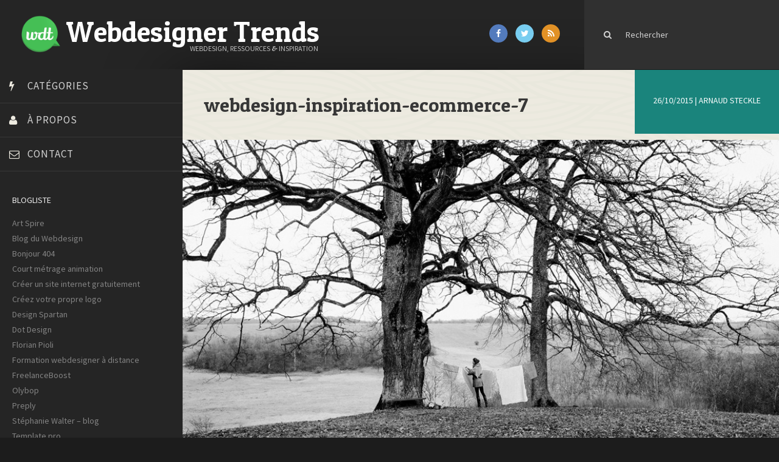

--- FILE ---
content_type: text/html; charset=utf-8
request_url: https://www.google.com/recaptcha/api2/aframe
body_size: 265
content:
<!DOCTYPE HTML><html><head><meta http-equiv="content-type" content="text/html; charset=UTF-8"></head><body><script nonce="o18w13a2nkuQOLJa5Fecdw">/** Anti-fraud and anti-abuse applications only. See google.com/recaptcha */ try{var clients={'sodar':'https://pagead2.googlesyndication.com/pagead/sodar?'};window.addEventListener("message",function(a){try{if(a.source===window.parent){var b=JSON.parse(a.data);var c=clients[b['id']];if(c){var d=document.createElement('img');d.src=c+b['params']+'&rc='+(localStorage.getItem("rc::a")?sessionStorage.getItem("rc::b"):"");window.document.body.appendChild(d);sessionStorage.setItem("rc::e",parseInt(sessionStorage.getItem("rc::e")||0)+1);localStorage.setItem("rc::h",'1769879661044');}}}catch(b){}});window.parent.postMessage("_grecaptcha_ready", "*");}catch(b){}</script></body></html>